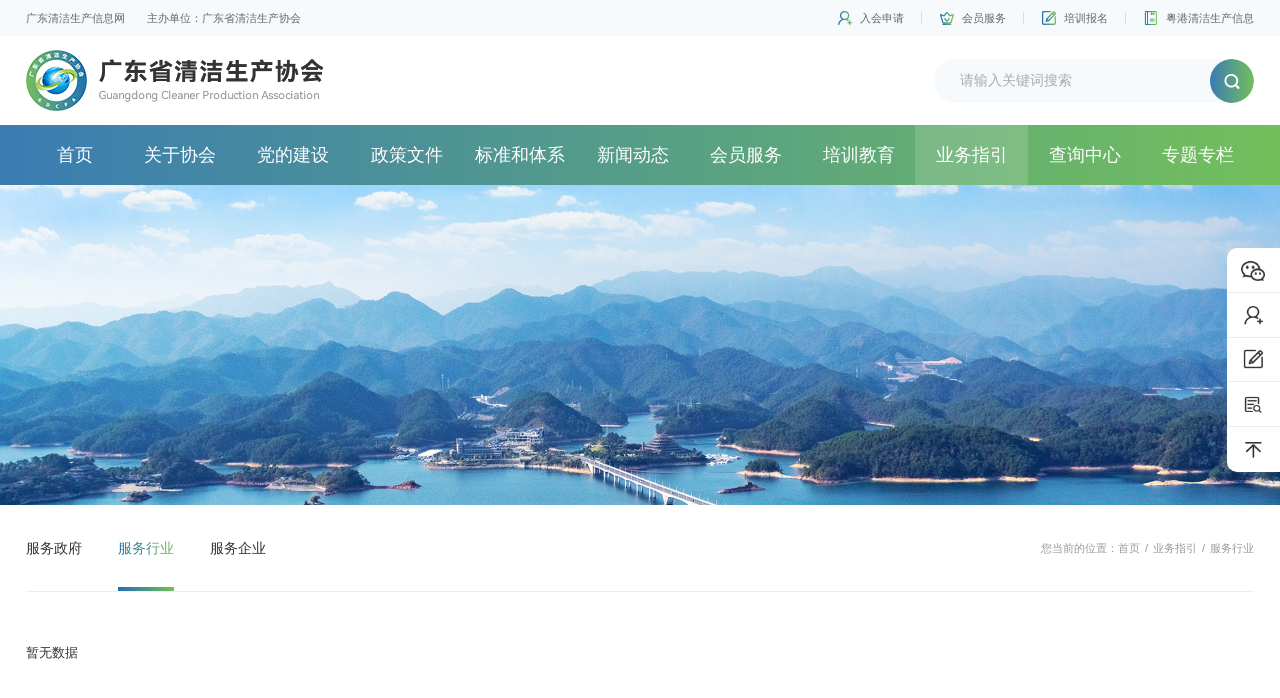

--- FILE ---
content_type: text/html
request_url: http://www.gdcpi.com.cn/ServiceIndustry/list.html
body_size: 5017
content:
<!doctype html>
<html>
<head>

 
 
<meta charset="utf-8" />
<meta http-equiv="X-UA-Compatible" content="IE=edge,chrome=1" />
<meta name="viewport" content="width=device-width, initial-scale=1.0, maximum-scale=1.0, user-scalable=no" />
<link rel="shortcut icon" href="/favicon.ico" type="image/x-icon" />
               <!--
                                                               (0 0)
                                           +=============oOO====(_)================+
                                           |   Powered By wanhu - www.wanhu.com.cn |
                                           |   Tel:400-888-0035  020-85575672      |
                                           |   Creation:2025.09.12                 |
                                           |   ezEip v5.3.0(0649)                  |
                                           +==========================oOO==========+
                                                              |__|__|
                                                               || ||
                                                              ooO Ooo
                                        -->                                        
<meta name="Author" content="万户网络设计制作" />
<title>广东清洁生产信息网-广东省清洁生产协会</title>
<meta name="keywords" content="广东省清洁生产协会,广东清洁生产信息网,清洁生产,广东清洁生产,培训,清洁生产审核,清洁生产培训,广东省清洁生产审核师,国家清洁生产审核师,广东省清洁生产审核员,企业清洁生产审核员,清洁,生产,环保,清洁生产技术,技术," />
<meta name="description" content="广东省清洁生产协会,广东清洁生产信息网,清洁生产,广东清洁生产,培训,清洁生产审核,清洁生产培训,广东省清洁生产审核师,国家清洁生产审核师,广东省清洁生产审核员,企业清洁生产审核员,清洁,生产,环保,清洁生产技术,技术," />
<link href="/editor/editor.css" rel="stylesheet" type="text/css"/>

<script src="/cn/common/js/jquery-3.3.1.min.js"></script>
<!--[if lt IE 9]>
  <script src="/cn/common/js/html5shiv.v3.72.min.js"></script>
  <script src="/cn/common/js/respond.js"></script>
<![endif]-->
<script type="text/javascript" charset="utf-8" src="/cn/common/js/slick/slick.js"></script>
<link rel="stylesheet" type="text/css" href="/cn/common/js/slick/slick.css">
<link rel="stylesheet" type="text/css" href="/cn/common/js/slick/slick-theme.css">
<script src="/cn/common/js/a.whir.search.js"></script>
<script src="/cn/common/js/a.whir_menu.2.0.js"></script>

<script src="/cn/common/js/common.js"></script>



<link rel="stylesheet" type="text/css" href="/cn/common/css/style.css" />

</head>

<body>
 
 
<div class="header">
    <div class="top f14 c666">
        <div class="auto flex_js_ac">
            
            <div class="txt"><span>广东清洁生产信息网</span><span>主办单位：广东省清洁生产协会</span></div>
            
            <div class="link"><a href='/Application/list.html'>入会申请</a><a href='/Service/index.html'>会员服务</a><a href='/EnrollForm/index.html'>培训报名</a><a href='/Subsites/index.html' target="_blank">粤港清洁生产信息</a></div>
        </div>
    </div>
    <div class="mid">
        <div class="auto flex_js_ac">
            
            <div class="logo"><a href='/index.html'><img src="/uploadfiles/logo/logo.png?bG9nby5wbmc="></a></div>
            
            <div class="search">
            <input type="text" id="TopKey" class="text" value="">
            <a class="btn" id="TopBtn"></a>
            </div>
            <div class="open-menu" rel="absolute"><i></i><i></i><i></i></div>
        </div>
    </div>
    <div class="mainnav" id="SiteId1">
    <div class="auto">
          <ul class="ul clearfix" type="Horizontal" id="menu">
            <li id="m1"><span><a href='/index.html'>首页</a></span></li>
            <li id="m3"><span><a href='/About/index.html'>关于协会</a></span>
              <div class="sub">
                <dl>
                  <dt><a href='/About/index.html'>协会简介</a></dt>
                  <dt><a href='/Organization/index.html'>组织机构</a></dt>
                  <dt><a href='/Rules/index.html'>协会章程</a></dt>
                  
                </dl>
              </div>
            </li>
            <li id="m4"><span><a href='/Dynamics/list.html'>党的建设</a></span>
              <div class="sub">
                <dl>
                  <dt><a href='/Dynamics/list.html'>党建动态</a></dt>
                  <dt><a href='/Features/list.html'>党建风采</a></dt>
                  <dt><a href='/Laws/list.html'>党章党规</a></dt>
                  
                </dl>
              </div>
            </li>
            <li id="m5"><span><a href='/ProvincePolicyDocuments/list.html'>政策文件</a></span>
              <div class="sub">
                <dl>
                  <dt><a href='/ProvincePolicyDocuments/list.html'>省内政策文件</a></dt>
                  <dt><a href='/DomesticPolicyDocuments/list.html'>国内政策文件</a></dt>
                  <dt><a href='/Explain/list.html'>政策解读</a></dt>
                  
                </dl>
              </div>
            </li>
            <li id="m6"><span><a href='/ProductionStandards/list.html'>标准和体系</a></span>
              <div class="sub">
                <dl>
                  <dt><a href='/ProductionStandards/list.html'>清洁生产标准</a></dt>
                  <dt><a href='/EvaluatingIndicator/list.html'>清洁生产评价指标体系</a></dt>
                  
                </dl>
              </div>
            </li>
            <li id="m7"><span><a href='/AssociationNews/list.html'>新闻动态</a></span>
              <div class="sub">
                <dl>
                  <dt><a href='/AssociationNews/list.html'>协会动态</a></dt>
                  <dt><a href='/DomesticNews/list.html'>国内资讯</a></dt>
                  <dt><a href='/ProvincialNews/list.html'>省内资讯</a></dt>
                  <dt><a href='/ProvinceNotice/list.html'>省内通知公告</a></dt>
                  <dt><a href='/DomesticNotice/list.html'>国内通知公告</a></dt>
                  
                </dl>
              </div>
            </li>
            <li id="m8"><span><a href='/Service/index.html'>会员服务</a></span>
              <div class="sub">
                <dl>
                  <dt><a href='/Service/index.html'>服务项目</a></dt>
                  <dt><a href='/Application/list.html'>入会申请</a></dt>
                  <dt><a href='/Obligations/index.html'>权利义务</a></dt>
                  <dt><a href='/CompanyNews/list.html'>会员风采</a></dt>
                  <dt><a href='/MemberUnits/index_lcid_25.html'>会员单位</a></dt>
                  
                </dl>
              </div>
            </li>
            <li id="m9"><span><a href='/Training/list.html'>培训教育</a></span>
              <div class="sub">
                <dl>
                  <dt><a href='/Training/list.html'>培训介绍</a></dt>
                  <dt><a href='/TrainingDynamics/list.html'>培训动态</a></dt>
                  <dt><a href='/EnrollForm/index.html'>在线报名</a></dt>
                  
                </dl>
              </div>
            </li>
            <li id="m10"><span><a href='/ServiceGovernment/list.html'>业务指引</a></span>
              <div class="sub">
                <dl>
                  <dt><a href='/ServiceGovernment/list.html'>服务政府</a></dt>
                  <dt><a href='/ServiceIndustry/list.html'>服务行业</a></dt>
                  <dt><a href='/ServiceEnterprises/list.html'>服务企业</a></dt>
                  
                </dl>
              </div>
            </li>
            <li id="m11"><span><a href='/CertificateQuery/list.aspx'>查询中心</a></span>
              <div class="sub">
                <dl>
                  <dt><a href='/CertificateQuery/list.aspx'>培训证书查询</a></dt>
                  <dt><a href='/DirectoryExperts/index.aspx'>专家名录</a></dt>
                  <dt><a href='/QueryTheList0124/list.aspx'>清洁生产技术服务单位证书查询</a></dt>
                  <dt><a href='/QueryTheList0008/list.aspx'>省清洁生产企业证书查询</a></dt>
                  <dt><a href='/zsgkcx/list.aspx?lcid=99'>证书公开查询</a></dt>
                  
                </dl>
              </div>
            </li>
            <li id="m12"><span><a href='/SpecialSubject/list_lcid_45.html'>专题专栏</a></span>
              <div class="sub">
                <dl>
                  
                </dl>
              </div>
            </li>
            <li id="m13"><span><a href='/SpecialCommittee/list.html'>专委会</a></span>
              <div class="sub">
                <dl>
                  <dt><a href='/SpecialCommittee/list.html'>专委会介绍</a></dt>
                  <dt><a href='/EventConsultation/list.html'>活动资讯</a></dt>
                  <dt><a href='/TechnicalStandards/list.html'>技术标准</a></dt>
                  
                </dl>
              </div>
            </li>
            <li id="m14"><span><a href='/GreenTechnology/list.html'>绿色技术</a></span>
              <div class="sub">
                <dl>
                  
                </dl>
              </div>
            </li>
            <li id="m80"><span><a href='/ContactUs/index.html'>联系我们</a></span>
              <div class="sub">
                <dl>
                  
                </dl>
              </div>
            </li>
            <li id="m15"><span><a href='/SiteMap/index.html'>辅助栏目</a></span>
              <div class="sub">
                <dl>
                  <dt><a href='/SiteMap/index.html'>网站地图</a></dt>
                  <dt><a href='/Links/index.aspx?lcid=79'>友情链接</a></dt>
                  <dt><a href='/Statement/index.html'>网站声明</a></dt>
                  <dt><a href='/Advertising/index.html'>广告服务</a></dt>
                  
                </dl>
              </div>
            </li>
            
          </ul>
    </div>
    </div>
</div>

<div class="top_h"></div>
<script>


var m = '10';


whirmenu.main('Horizontal', 'en', m);  



//广东清洁生产信息网_1
whirsearch.search("#TopBtn", "TopKey", "请输入关键词搜索", "/Search/index.html")//搜索


</script> 



<div class="banner">
	
	<div class="item">
		<div class="pic pc"><img src="/uploadfiles/banner/subsites.jpg?c3Vic2l0ZXMuanBn"></div>
		<div class="pic wap"><img src="/uploadfiles/banner/subsites_wap.jpg?c3Vic2l0ZXNfd2FwLmpwZw=="></div>
	</div>
	
</div>
<script>
$(function(){
	$(".banner").slick({
		autoplay:true,
		speed: 500,
		dots: true,
		arrows: false,
	});
});
</script>




 
 
<div class="location_menu ">
    <div class="mainbox">
		<div class="auto flex_js_ac">
		    
		    
		        
		            <div class="location c999 f14">您当前的位置：<a href="/index.html">首页</a><i>/</i><a href="/ServiceGovernment/list.html">业务指引</a><i>/</i><span>服务行业</span></div>
		        
		    
		    <div class="menu f18">
		        <dl><b>业务指引</b></dl>
		        <ul class="ul">
		            		            <li id="menu62" data-parent='62'><a href='/ServiceGovernment/list.html'>服务政府</a>
		                <div class="sub" data-parent='62' >
		                    
		                </div>
		            </li>
		            		            <li id="menu64" data-parent='64'><a href='/ServiceIndustry/list.html'>服务行业</a>
		                <div class="sub" data-parent='64' >
		                    
		                </div>
		            </li>
		            		            <li id="menu66" data-parent='66'><a href='/ServiceEnterprises/list.html'>服务企业</a>
		                <div class="sub" data-parent='66' >
		                    
		                </div>
		            </li>
		            
		        </ul>
		    </div>
		    
		</div>
	</div>
</div>
<div class="auto">
    <div class="menu_sub f18"></div>
</div>


<script>
$("#menu64").addClass("aon");
$("#lcid").addClass("aon");
$(".menu dl").click(function () {
    $(this).toggleClass("on").siblings().removeClass("on");
    $(this).next("ul").slideToggle().siblings("ul").slideUp();
});
$(".location_menu .menu ul li").each(function(){
    var num = $(this).find(".sub span").length
    if(num == 0 ){
        $(this).find(".sub").remove()
    }else{
        var $menusub = $("#menu64").parents(".sub");
        var $menuBox = $(".menu_sub");
        $menuBox.append($menusub);
        var menuId = $("#menu64").parents(".sub").data("parent");
        $(".location_menu .menu ul [data-parent="+menuId+"]").addClass("aon");
    }
})
if($(".menu_sub a").length ==0){
    $(".menu_sub").remove();
}

$(window).scroll(function(){
		var st=$(document).scrollTop()
		var ht=$(".header").outerHeight()
		var location_menu_th = $(".location_menu").outerHeight();
		var thist=$(".location_menu").offset().top
		var thish=$(".location_menu").find(".mainbox").outerHeight()
		
		if(st>=thist - ht){
		  $(".location_menu").addClass("fixed");
		  $(".location_menu .mainbox").css("top",ht);
		  $(".location_menu").css("padding-bottom", location_menu_th / 1);
		}else{
			if(st < thist + thish){
			  $(".location_menu").removeClass("fixed")
			  $(".location_menu .mainbox").css("top",'0');
			  $(".location_menu").css("padding-bottom", '0');
			}
		}
	
	});
	

</script>


<div class="main">
    <div class="auto">
        <!---->
        
        <div class="list_photo_txt">
           <div class="list">
                
           </div>        
        </div>
        
        <div class="list_font">
           <ul class="ul clearfix">
               暂无数据
           </ul>        
        </div>
        
        
        <!---->        
    </div>
</div>

 
 
<div class="footer">
    <div class="auto flex_js_ac">
        <div class="box flex_ac">
            
            <div class="icon"><img src="/uploadfiles/logo/logo_icon.png?bG9nb19pY29uLnBuZw=="></div>
            
            <div class="mid">
                <div class="copyright">《中华人民共和国增值电信业非经营许可证》编号：<a href="//beian.miit.gov.cn/" target="_blank">粤ICP备12071549号</a></div>
                <div class="link"><a href='/index.html'>返回首页</a>·<a href='/SiteMap/index.html'>网站地图</a>·<a href='/Links/index.aspx?lcid=79'>友情链接</a>·<a href='/Statement/index.html'>网站声明</a>·<a href='/Advertising/index.html'>广告服务</a>·<a href='/ContactUs/index.html'>联系我们</a></div>
            </div>
        </div>
        <div class="share flex">
            <span>分享：</span>
            <span><a class="weixin"></a></span>
            <span><a class="sina"></a></span>
            <span><a class="qq"></a></span>
        </div>
    </div>
</div>
<div class="side">
    
    <dl class="s1">
        <dt></dt>
        
            
                <dd><img src="/uploadfiles/image/ewm.jpg"/></dd>
            
        
    </dl>
    <dl class="s2">
        <dt onclick="window.location.href='../Application/list.html'"></dt>
    </dl>
    <dl class="s3">
        <dt onclick="window.location.href='../EnrollForm/index.html'"></dt>
    </dl>
    <dl class="s4">
        <dt onclick="window.location.href='../CertificateQuery/list.html'"></dt>
    </dl>
    
    <dl class="s5">
        <dt onClick="$('body,html').animate({scrollTop:0},500);"></dt>
    </dl>
</div>
<script src="/cn/common/js/common.js"></script>


</body>
</html>


--- FILE ---
content_type: text/css
request_url: http://www.gdcpi.com.cn/cn/common/css/style.css
body_size: 9406
content:
@import url('responsive2.0.css');
/*@import url('../fonts/fonts.css');*/
.header{position:fixed; width: 100%; z-index: 101; background: #fff}
.header .top{ background: #f6fafd; line-height: 36px;}
.header .top .txt span:not(:last-child){padding-right: 22px;}
.header .top .link a{position: relative; display: inline-block; padding-left: 22px; background: no-repeat left center}
.header .top .link a:not(:last-child){margin-right:36px;}
.header .top .link a:not(:last-child):after{content: '';position: absolute; top: 0; bottom: 0; right: -18px; margin: auto; width: 1px; height: 12px; background: #dddddd}
.header .top .link a:nth-child(1){background-image: url(../images/link_icon1.png)}
.header .top .link a:nth-child(2){background-image: url(../images/link_icon2.png)}
.header .top .link a:nth-child(3){background-image: url(../images/link_icon3.png)}
.header .top .link a:nth-child(4){background-image: url(../images/link_icon4.png)}

.header .mid{padding-top: 14px; padding-bottom: 14px;}
.header .mainnav{background: linear-gradient(90deg,#3a7cb3,#73bf5b)}
.header .mainnav li{position: relative}
.header .mainnav li span{display: block; line-height: 60px;}
.header .mainnav li span a{font-size:18px;color: #fff; display: block;}
.header .mainnav li .sub{display: none; background: #fff; padding: 10px 1px;}
.header .mainnav li .sub a{display: block; padding: 0px 10px 0 20px; line-height: 42px;}
.header .mainnav li .sub a:hover{background: #f6fafd; color: #2170b1}
.header .search{ position: relative; width: 35%; max-width: 320px; padding-left: 24px; padding-right: 44px; border-radius: 30px; overflow: hidden; background: #f6fafd}
.header .search .text{ font-size: 14px; width: 100%; height: 44px; border: none; background: none; color: #aaaaaa;}
.header .search .btn{ width: 44px; height: 100%; position: absolute; cursor: pointer; right: 0; top: 0; border-radius: 100px; background: linear-gradient(90deg,#3a7cb3,#73bf5b)}
.header .search .btn:before{content: ''; position: absolute; width: 100%; height: 100%;background: url(../images/search_icon.png) no-repeat center center;}

@media (min-width:1025px) {
.header .mainnav ul{width: 100%; text-align: center}
.header .mainnav li#m1{width: 8%}
.header .mainnav li{float: left;width: 9.2%;}
.header .mainnav li.aon span a{background:rgba(255,255,255,0.15);}
.header .mainnav li .sub{position: absolute; left: 0; min-width: 220%; text-align: left; box-shadow: 0 7px 10px rgba(0,0,0,0.05)}
.header .mainnav li#m13,
.header .mainnav li#m14,
.header .mainnav li#m15,
.header .mainnav li#m80,
.header .open-menu{display: none}
.header .mainnav#SiteId2 li{width: 13%}
.header .mainnav#SiteId2 li#m108{width: 22%}
}

@media (max-width:1024px) {
.header .logo{list-style: none; text-align: center;}
.header .top .link a:not(:last-child){ margin-right: 26px;}
.header .top .link a:not(:last-child):after{right:-13px}
.header .search{margin-right: 50px;}
.header .mainnav{position: fixed; left: -100%;top:0;height:100%; overflow: auto; background-color: #fff; width: 60%; max-width:360px;opacity: 0;transition: 0.3s ease;}   
.menu-show .header .mainnav{left: 0; opacity: 1; transform:translateX(0);}
.header .mainnav li{ border-bottom: 1px solid #eee;}
.header .mainnav li span{padding-top: 1em; padding-bottom: 1em;padding-left: 1em; line-height: 40px;}
.header .mainnav li span a{font-size: 16px}
.header .has-sub span .op:before,
.header .has-sub span .op:after{background-color: #fff;}
.header .mainnav li .sub{background-color: rgba(0,0,0,0.1);; display: none}
.header .mainnav li .sub a{color: #fff}
.header .mainnav li#m15{display: none}
.header .open-menu{right: 0;} 
.header .open-menu i{width: 60%; left: 20%;background-color:#000} 
}
@media (max-width:768px) {
.header .logo{width: 70%;text-align: left}
.header .top .auto{ flex-wrap: wrap}
.header .top .txt{width: 100%}
.header .top .link{width: 100%}
.header .mid .auto{ flex-wrap: wrap}
.header .open-menu{top: 25%}
.header .search{padding-left: 12px; width: 100%; max-width: none; margin-right: 0; margin-top: 10px;}
}
@media (max-width:640px) {
	.header .top .link a:not(:last-child) {margin-right: 15px;padding-left: 17px;}
	.header .top .link a:not(:last-child):after{ right: -7px;}
}

.side_box{position: fixed; top: 0; bottom: 0; right: 1%; margin: auto; height: 80px; z-index: 99;}
.side_box dl:not(:last-child){ margin-bottom: 20px;}
.side_box dl dt{background:#fff no-repeat center center; width: 30px; height: 30px; position: relative; cursor: pointer; border-radius: 100px;}
.side_box .open-search dt{background-image: url(../images/side_icon_search.png)}
.side_box .open-share dt{background-image: url(../images/side_icon_share.png)}
.side_box .open-share dd{display:none; position: absolute;padding-top: 10px;}
.side_box .open-share.on dd{display: block}
.side_box dl.on dt{background: #000;}
.side_box dl.on dt:before,
.side_box dl.on dt:after{content: ''; position: absolute; background: #fff; width: 50%; height: 2px; left: 0; right: 0; top: 0; bottom: 0; margin: auto;}
.side_box dl.on dt:before{transform: rotate(45deg)}
.side_box dl.on dt:after{transform: rotate(-45deg)}
.side_box  .share span a{display: block; width: 30px; height: 30px; background: no-repeat center center}
.side_box  .share .icon1 a{background-image: url(../images/share_icon1.png)}
.side_box  .share .icon2 a{background-image: url(../images/share_icon2.png)}
.side_box  .share .icon3 a{background-image: url(../images/share_icon3.png)}
.side_box  .share .icon4 a{background-image: url(../images/share_icon4.png)}

.footer{padding-top: 17px; padding-bottom: 17px; background: linear-gradient(90deg,#3a7cb3,#73bf5b)}
.footer,
.footer a{color: #fff}
.footer .link a{margin-left: 8px; margin-right: 8px; display: inline-block}
.footer .link a:nth-child(1){margin-left: 0}
.footer .icon{width: 87px; margin-right: 32px;}
.footer .copyright{}
.footer .share{ line-height: 40px;}
.footer .share span{display: block;height: 40px;}
.footer .share span:not(:first-child){margin-left: 10px;}
.footer .share a{cursor: pointer;display: inline-block;width: 40px; height: 40px; background:rgba(255,255,255,0.12) no-repeat center center;border-radius: 100px; transition: 0.3s}
.footer .share a:hover{background-color: #73bf5b;}
.footer .share a.weixin{background-image: url(../images/share_weixin.png)}
.footer .share a.sina{background-image: url(../images/share_sina.png)}
.footer .share a.qq{background-image: url(../images/share_qq.png)}
@media(max-width:960px){
.footer .auto{flex-wrap: wrap}
.footer .box{width: 100%;order: 2}
}
@media(max-width:640px){
.footer .copyright a{display: none}
.footer .box{display: block;}
.footer .icon{position: absolute; right: 0; top: 0; width: 15%; margin-right: 0}
.footer .mid {padding-top: 4%}
}

.side{position: fixed; z-index: 99; width: 4.16666666666667%; min-width: 45px; top:50%; transform: translateY(-50%); right: 0; margin: auto; box-shadow: 0 13px 30px rgba(32,112,173,0.15)}
.side dl{position: relative}
.side dl dt{padding-bottom:84%; position: relative; cursor: pointer;background: #fff; }
.side dl dt:before{content: ''; position: absolute; width: 100%; height: 100%; background: no-repeat center center;background-size:44%;}
.side dl:not(:last-child) dt:after{content: ''; position: absolute; bottom: 0; width: 100%; height: 1px; background: #eeeeee}
.side dl dd{position: absolute; right: 100%; background: #fff; border-radius: 0 0 10px 10px; top: 0; display: none; width: 120px;}
.side dl dd img{ width: 100%;}
.side dl.s1 dt{border-top-left-radius: 10px}
.side dl.s1 dt:before{background-image: url(../images/weixin.png)}
.side dl.s2 dt:before{background-image: url(../images/side_icon2.png)}
.side dl.s3 dt:before{background-image: url(../images/side_icon3.png)}
.side dl.s4 dt:before{background-image: url(../images/side_icon4.png)}
.side dl.s5 dt{border-bottom-left-radius: 10px}
.side dl.s5 dt:before{background-image: url(../images/side_icon5.png)}
.side dl:hover dt{background: linear-gradient(123deg,#73bf5b,#2070ad)}
.side dl:hover dt:before{filter: grayscale(100%) brightness(500%);}
.side dl:hover dd{ display: block;}
@media (max-width:640px) {
.side {height: 200px;}
}


.location_menu.fixed .mainbox{ position: fixed; left:0; top:0; width:100%; z-index: 100;background: #fff;}
.location_menu .auto{height: 87px;border-bottom: solid 1px #eeeeee; line-height: 40px;}
.location_menu .location{order: 2}
.location_menu .location i{padding: 0px 5px; font-style: normal}
.location_menu .menu dl{display: none; font-size: 0.3rem; position: relative; line-height: 50px}
.location_menu .menu dl:after{content: '';position: absolute; right: 0; width:30px; height: 100%; background: url(../images/view_more.png) no-repeat center center; transition: 0.5s}
.location_menu .menu dl.on:after{transform: rotate(-180deg)}
.location_menu .menu ul{display: flex}
.location_menu .menu ul li:not(:last-child){padding-right: 36px;}
.location_menu .menu ul li a{display: block; position: relative}
.location_menu .menu ul li.aon a{}
.location_menu .menu ul li .sub{ display: none;}

.menu_sub .sub{ display: flex; align-items: center; flex-flow: row wrap; margin-top: 3%; justify-content: center;}
.menu_sub .sub span:not(:last-child){padding-right: 45px;}
.menu_sub .sub span a{display: block; position: relative;line-height: 46px;}
.menu_sub .sub span.aon a:after{content:''; position: absolute; width: 100%; height: 4px;left: 0; bottom: 0;}
@media (min-width:960px) {
.location_menu .menu ul{display: flex!important}
.location_menu .menu ul li.aon a:after{content:''; position: absolute; width: 100%; height: 4px;left: 0; bottom: -23px;}

}
@media (max-width:1200px) {
.location_menu .menu ul li:not(:last-child){padding-right:30px;}
}
@media (max-width:960px) {
.location_menu .auto{flex-wrap: wrap; height: auto}
.location_menu .location{width: 100%;}
.location_menu .menu { order: 2; width: 100%}
.location_menu .menu dl{display:block}
.location_menu .menu ul{display: none; padding: 2%; position: absolute; width: 100%;  box-shadow: 0 0 10px rgba(0,0,0,0.05); background: #fff; z-index: 10}
}

body.left_right .location_menu .menu{display: none}
@media (min-width:960px) {
body.left_right .location_menu .auto{ height: auto}
body.left_right .location_menu .location{position: absolute; right:0; top: 60px; z-index: 10}
body.left_right .main{padding-top: 30px; border-bottom: none}
}

.main{padding-top: 4%; padding-bottom: 4%}


.main_sidebar .menu{ border-radius: 10px; overflow: hidden;}
.main_sidebar .menu h2{color: #fff; padding:6% 6% 6% 10%;margin: 0;border-radius: 10px 10px 0 0; }
.main_sidebar .menu dl{display: none; font-size: 0.3rem; position: relative; line-height: 50px;}
.main_sidebar .menu dl:after{content: '';position: absolute; right: 0; width:30px; height: 100%; background: url(../images/view_more.png) no-repeat center center; transition: 0.5s}
.main_sidebar .menu dl.on:after{transform: rotate(-180deg)}
.main_sidebar .menu ul{padding: 10px 0; background: #f6fafd;border-radius: 0 0  10px 10px;}
.main_sidebar .menu li{position: relative}
.main_sidebar .menu li a{display: block; padding:4% 4% 4% 10%;}

@media (min-width:960px) {
.main_sidebar{ float: left; width: 21.875%;}
.main_part{float: right;width: 75%}
.main_sidebar .menu ul{display:block!important}
.main_sidebar .menu li.aon:before{opacity: 0.08; content: ''; position: absolute; width: 100%; height: 100%}
.main_sidebar .menu li.aon a{color: #2070ad; position: relative; z-index: 1; background: url(../images/menu_jt.png) no-repeat 90% center}
}
@media (max-width:960px) {
.main_sidebar .menu h2{display: none}
.main_sidebar .menu dl{display:block}
.main_sidebar .menu ul{display: none; padding: 2%; position: absolute; width: 100%;  box-shadow: 0 0 10px rgba(0,0,0,0.05); background: #fff; z-index: 10}
.main_sidebar .menu li a{ padding:2% 2% 2% 5%;}
}

.column_title{ position: relative; padding: 20px 0; margin-bottom: 20px; border-bottom: solid 1px #eeeeee}
.column_title:after{content:''; position: absolute; width:30px; height: 4px;left: 0; bottom:-1px;}
.column_title .title{display: inline-block;}

.flex,
.flex_js,
.flex_jc,
.flex_ac,
.flex_js_ac,
.flex_jc_ac {
  display: flex;
}
.flex_js {
  justify-content: space-between;
}
.flex_jc {
  justify-content: center;
}
.flex_ac {
  align-items: center;
}
.flex_js_ac{
  justify-content: space-between;
  align-items: center;
}
.flex_jc_ac {
  justify-content: center;
  align-items: center;
}

.auto{width:96%; max-width: 1280px; margin: auto; position: relative}

.ind_title .title,
.column_title .title,
.location_menu .menu ul li.aon a,
.sub_ind_part6 .boxfl .item h3 b,
.location_menu .menu dl b,
.main_sidebar .menu dl b,
.menu_sub .sub span.aon a{background: -webkit-linear-gradient(180deg,#73bf5b,#2070ad);-webkit-background-clip: text; -webkit-text-fill-color: transparent;}

.list_font li:before,
.ul_list li:before,
.links_list ol li:before{background: linear-gradient(#73bf5b,#2070ad)}

.ind_part9 .ind_title .title b,
.main_sidebar .menu li.aon:before,
.main_sidebar .menu h2,
.column_title:after,
.location_menu .menu ul li.aon a:after,
.units_list h2,
.committee_list .txt i,
.a-query,
.form_enroll .item_btn .btn_submit,
.menu_sub .sub span.aon a:after{background: linear-gradient(90deg,#2070ad,#73bf5b)}

[rel="wh100"]{position: absolute; width: 100%; height: 100%;left: 0; top:0; z-index: 20}

[rel="mid"]{margin: auto; left: -100%; right: -100%; top: 0; bottom: 0}

.ul li h3,
.ul li p,
.item h2,
.item h3,
.item h4,
.item h5,
.item p{padding: 0; margin: 0; font-weight: normal}

.s5{transition: 0.5s}

.zoomimg .pic{ overflow: hidden}
.zoomimg .isimg img{
-webkit-transition: -webkit-transform 1.2s ease;
transition: -webkit-transform 1.2s ease;
transition: transform 1.2s ease;
transition: transform 1.2s ease,-webkit-transform 1.2s ease;
}
.zoomimg:hover .isimg img{ -webkit-transform:scale(1.2);transform:scale(1.2)}

.imgmid{position: relative; overflow: hidden}
.imgmid .isimg{position: absolute; width: 100%; height: 100%}
.imgmid .isimg img{width: 100%; height: 100%;  -o-object-fit: cover;  object-fit: cover; -o-object-position: center;  object-position: center;}

.banner{text-align: center; position: relative}
.banner .pic{position: relative; z-index: 2}
.banner .wap{display: none}

@media(max-width:1024px){
.banner .pc{display: none}
.banner .wap{display:block}
}

.istop{position: fixed; right: 1%; bottom: 8%; padding:1.2%; cursor: pointer;display: block; transition: 0.5s;  background:#0c3483 url(../images/istop.png) no-repeat center center; border-radius: 100px;; background-size: 40%; z-index: 99;display: none}
.istop:hover{background-color: #000}
@media(max-width:640px){
.istop{padding:4%;}
}

.c666,
.c666 a:not(:hover){color: #666}
.c999,
.c999 a:not(:hover){color: #999}
.f14{ font-size: 0.14rem;}
.f16{ font-size: 0.16rem;}
.f18{ font-size: 0.18rem;}
.f20{ font-size: 0.20rem;}
.f22{ font-size: 0.22rem;}
.f24{ font-size: 0.24rem;}
.f26{ font-size: 0.26rem;}
.f30{ font-size: 0.30rem;}

.scrollbar{ overflow-y: auto}
.scrollbar::-webkit-scrollbar{width: 3px; height:50px;-webkit-overflow-scrolling : touch;background-color:transparent;}
.scrollbar::-webkit-scrollbar-track{background-color:transparent;}
.scrollbar::-webkit-scrollbar-thumb{background-color: #2070ad;}
.scrollbar::-webkit-scrollbar-button{height: 0px;}


.contact_article {background: linear-gradient(90deg,#f7fafc 28.125%,#f2f5f7 28.125%); border-radius: 10px; overflow: hidden; flex-wrap: wrap}
.contact_article .box{width: 28.125%;padding:4%}
.contact_article .company{font-weight: normal; padding: 0; margin: 0}
.contact_article .company span{display: block}
.contact_article .company .en{color: #a9a9a9; font-size: 12px;}
.contact_article .txt{padding-top: 10%; padding-bottom: 20%}
.contact_article .pic{max-width: 220px;}
.contact_article figure{width: 108px; border: solid 1px #e3e6e8}
.contact_article .photo{width: 43.75%}
.contact_article .photo img{width: 100%}
.contact .ul li{padding: 4% 0}
.contact .ul li b{display: block; font-weight: normal; color: #666}
@media(max-width:768px){
.contact_article{background: #f2f5f7}
.contact_article .box,
.contact_article .photo{width: 100%}
.contact_article .box:nth-child(1){background: #f7fafc}
.contact_article .txt{padding-top:3%; padding-bottom:5%}
.contact .ul{display: flex; flex-wrap: wrap}
.contact .ul li{width: 50%}
}


.organization{text-align: center;padding: 3.125%}
.organization .title span{width: 200px; line-height: 200px; display: block; color: #fff;  margin: auto; position: relative; z-index: 1;}
.organization .title span,
.organization .title span:before,
.organization .title span:after{ border-radius: 100%; background: linear-gradient(135deg,#73bf5b,#2070ad)}
.organization .title span:before,
.organization .title span:after{content: ''; position: absolute; margin: auto; left: -100%; right: -100%; top: 0; bottom: 0; z-index: -1}
.organization .title span:before{width: 120%; height: 120%; opacity: 0.2}
.organization .title span:after{width: 145%; height: 145%; opacity: 0.1}
.organization .box1 .item{width: 100%}
.organization li:before,
.organization li:after{content: ''; display: block; width: 1px; height: 40px; margin: auto; background: #d0e6f7}
.organization li{width: 18.75%;margin: auto; position: relative}
.organization li span{padding: 8% 0; display: block; border: solid 1px #d0e6f7; border-radius: 8px; box-shadow:inset 0 5px 30px rgba(32,112,173,0.15); background: #fff; z-index: 2; position: relative}
.organization .box1 li:first-child:before{height: 85px;}
.organization .box1 li:nth-child(1):after,
.organization .box1 li:nth-child(2):after{display: none}
.organization .box1 li:nth-child(3):after{height:58px; position: absolute; left: 0; right: 0}
.organization .box2 .item:nth-child(1){width:73.33333333333333%}
.organization .box2 .item:nth-child(1) li{height: 140px;}
.organization .box2 .item:nth-child(1) li:nth-child(1),
.organization .box2 .item:nth-child(1) li:nth-child(2){width:15.90909090909091%}
.organization .box2 .item:nth-child(1) li:nth-child(1) span,
.organization .box2 .item:nth-child(1) li:nth-child(2) span{padding: 12% 0}
.organization .box2 .item:nth-child(1) li:nth-child(1):after,
.organization .box2 .item:nth-child(1) li:nth-child(2):after{width: 160%}
.organization .box2 .item:nth-child(1) li:nth-child(3),
.organization .box2 .item:nth-child(1) li:nth-child(4){width:27.27272727272727%}
.organization .box2 .item:nth-child(1) li:after{position: absolute; left: 50%; top: 0; width: 100%; height: 1px; margin: auto}
.organization .box2 .item:nth-child(1) li:last-child:after{left: auto; right: 50%}
.organization .box2 .item:nth-child(2){width: 17.5%}
.organization .box2 .item:nth-child(2) li{width: 100%}
.organization .box2 .item:nth-child(2) li:not(:last-child){margin-bottom: 20px;}
.organization .box2 .item:nth-child(2) li:before{position: absolute; left: -50px; top: 0; bottom: 0; margin: auto; width: 50px; height: 1px;}
.organization .box2 .item:nth-child(2) li:after{position: absolute;left: -50px;top:50%; height:70px;}
.organization .box2 .item:nth-child(2) li:last-child:after{ width: 50%; height: 1px;top:-150%; right: calc(100% + 50px); left: auto}
.organization .box2 .item:nth-child(2) li span{padding: 5% 0}
.organization .box3 .item:nth-child(1){width: 76.25%}
.organization .box3 li{height: 120px;}
.organization .box3 li:after{position: absolute; top: 0; left: 50%; width: 108%; height: 1px;}
.organization .box3 li:last-child:after{ width: 1px; height:88px; left: -163.5%;top:-88px;}

@media(max-width:1200px){
.organization .title span{width: 150px; line-height: 150px; }
}
@media(max-width:768px){
.organization .title span{width: 120px; line-height: 120px; }
.organization .box1  li{width: 40%}
.organization .box1  li:before{height: 20px}
.organization .box2 .item:nth-child(2) li:before{width: 20px;left: -20px}
.organization .box2 .item:nth-child(2) li:after{left: -20px}
.organization .box2 .item:nth-child(2) li:last-child:after{top:-190%; right: calc(100% + 20px);}
.organization .box3{padding-top: 20px}
.organization .box3 .item:nth-child(1){width: 100%}
.organization .box3 li:last-child:after{left: -218%;  height: 147px; top: -147px;}
}

.about_article{line-height: 1.8}

.about_info1 .logo{width: 21.09375%}
.about_info1 .article{width: 70.3125%}
.about_info1 .title{font-weight: normal}
.about_photo{padding-top: 4%; padding-bottom: 4%}
.about_photo img{width: 100%}
@media(max-width:640px){
.about_info1{display: block}
.about_info1 .logo{display: inline-block; float: left; padding-right:2%}
.about_info1 .article{width: 100%;}
}

.events_list{position: relative}
.events_list:before{content: ''; position: absolute; left: 18.75%; width: 1px; height: 100%; background: #ededed; z-index: -1}
.year_month{width: 18.75%}
.year_month .year_box{}
.year_month .year_box .year{padding: 6.5% 0 6.5% 15%; width: 83.33333333333333%; border-bottom: solid 1px #ededed; cursor: pointer; position: relative;  background: #fff}
.year_month .year_box .year:before,
.year_month .year_box .year:after{ content: ''; position: absolute; left: 0; top: 0; bottom: 0; margin: auto; transition: 0.5s; z-index: -1}
.year_month .year_box .year:before{width: 40%; height: 1px; background: #ededed}
.year_month .year_box .year:after{ width: 13px; height: 13px; border-radius: 100px; background: linear-gradient(90deg,#73bf5b,#2070ad)}
.year_month .year_box .month{padding:0 16%; display: none}
.year_month .year_box .month span{display: block; line-height: 47px; padding-left:18px;  position: relative; border-bottom: solid 1px #ededed; cursor: pointer}
.year_month .year_box .month span:before{content: ''; position: absolute; left: 0; top: 0; bottom: 0; margin: auto; width: 5px; height: 5px; background: #cccccc; border-radius: 10px;}
.year_month .year_box .month span.on{color: #2070ad}
.year_month .year_box .month span.on:before{ background: linear-gradient(#73bf5b,#2070ad)}
.year_month .year_box.on .year{color: #fff; font-weight: bold; background: linear-gradient(90deg,#2070ad,#73bf5b);border-radius: 0 40px 40px 0;}
.year_month .year_box.on .year:before{left: 100%}
.year_month .year_box.on .year:after{left: 117%}
.year_month .year_box.on .month{display: block}


.events_info{width: 81.25%}
.events_info .list{display: table; width: 100%}
.events_info .list *{display: table-cell;padding: 2% 0}
.events_info .list b{width: 22%; padding-right: 3%; text-align: right; color: #2070ad; white-space: nowrap}
.events_info .list p{margin: 0; border-bottom: dotted 1px #e0e0e0; color: #666666}
.events_info .hide{height: 0; overflow: hidden}

.list_photo li{float: left; background: #f6fafd; padding: 10px; width: 31.25%; margin-bottom:3.125%; border-radius: 10px;}
.list_photo figure{ border-radius: 10px; padding-bottom:56.58%;}
.list_photo .txt{padding: 10px;}
.list_photo .txt h3{line-height: 30px; height: 60px; margin: 10px 0;}
@media(min-width:768px){
.list_photo li:not(:nth-child(3n+1)){margin-left: 3.125%;}
}
@media(max-width:768px){
.list_photo li{width: 49%; margin-bottom: 2%}
.list_photo li:not(:nth-child(2n+1)){margin-left:2%;}
.list_photo .txt h3{line-height:22px; height:44px;}
}

.list_photo_txt{background: #f6fafd; padding: 10px; border-radius: 10px; margin-bottom: 3%}
.list_photo_txt .box{display: flex; align-items: center; justify-content: space-between}
.list_photo_txt figure{ width:18%; padding-bottom:13.5%; background-color: #fff;border-radius: 10px; overflow: hidden}
.list_photo_txt figure img{width: 100%; max-height: 170px}
.list_photo_txt .txt{width:79%; padding: 0 2% 30px 0}
.list_photo_txt .txt h3{padding: 10px 0}
.list_photo_txt .txt time{color: #2070ad; float: right}
.list_photo_txt .txt p{line-height: 28px; height: 56px;}
.list_photo_txt .slick-dots{position: absolute; left: 21%; bottom: 5%; width: auto}
.list_photo_txt .slick-dots li{padding: 7px}
.list_photo_txt .slick-dots li:first-child{padding-left: 0}
.list_photo_txt .slick-dots li button{opacity: 0.2; width: 6px; height: 6px; background: linear-gradient(#73bf5b,#2070ad)!important}
.list_photo_txt .slick-dots li.slick-active button{opacity: 1}

.list_font{padding-bottom: 3%}
.list_font li{padding: 1.8% 0 1.8% 18px; position: relative; border-bottom: solid 1px #eeeeee;}
.list_font li time{float: right}
.list_font li:before{content: ''; width: 6px; height: 6px; border-radius: 100px; position: absolute; left: 0; top: 0; bottom: 0; margin: auto;}
.list_font font{color: #ff0000;}

.total{padding: 0px 5px; color: #ff0000;-webkit-text-fill-color:#ff0000}


.magazine_list li{float: left; background: #f6fafd; padding: 10px; width:23%; margin-bottom:2%; border-radius: 10px;}
.magazine_list figure{ border-radius: 10px; padding-bottom:135%;}
.magazine_list .txt{padding: 10px;}
.magazine_list .txt h3{line-height: 30px; margin: 10px 0; text-align: center}
@media(min-width:768px){
.magazine_list li:not(:nth-child(4n+1)){margin-left:2.666666666666667%;}
}
@media(max-width:768px){
.magazine_list li{width: 49%; margin-bottom: 2%}
.magazine_list li:not(:nth-child(2n+1)){margin-left:2%;}
}

.info_body .location_menu .auto{height: 70px; border-bottom: none}
.info_body .location_menu .menu{display: none}
.info_body .location_menu .location{width: 100%; text-align: right}
.info_body .main{padding-top: 0}

.article_title{background: #f6fafd; padding: 3%; text-align: center}
.article_title h1{ font-weight: bold}
.article_title dl{color: #999999; padding-top: 3%}
.article_title dl span{padding: 0px 30px; display: inline-block;background: no-repeat left center;}
.article_title dl span.s1{background-image: url(../images/icon_i1.png)}
.article_title dl span.s2{background-image: url(../images/icon_i2.png)}
.article_title dl span.s3{background-image: url(../images/icon_i3.png)}
.article_title dl span.s4{display: none}

.article_details{padding: 3% 0}
.article_details img{height: auto!important}

.other_title{padding-top: 3%; border-top: solid 1px #eeeeee; line-height: 40px; position: relative;}
.other_title .back{position: absolute; right: 0; top: 0; bottom: 0; height: 40px; margin: auto}
.other_title .back a{display: inline-block; padding-left: 28px; background: url(../images/icon_back.png) no-repeat left}
.other_title .dot{max-width: 80%}
.other_title .dot a:not(:hover){color: #666}
.other_title .dot a i{color: #333; font-style: normal; margin-right: 5px}

.Pages{text-align: center; padding-top: 2%; padding-bottom: 1%}
.Pages .p_cur,
.Pages .p_count,
.Pages .p_total,
.Pages .p_jump,
.Pages .p_page .a_first,
.Pages .p_page .a_end{display: none}
.Pages .p_page >a{padding-left: 17px; padding-right: 17px;border-radius: 5px; line-height: 42px;}
.Pages .p_page a{border: solid 1px #ebebeb; display: inline-block; min-width: 48px; line-height: 48px; margin: 0 5px}
.Pages .p_page em{font-style: normal;}
.Pages .p_page em a{border-radius: 100px; font-size: 18px; color: #999999}
.Pages .p_page em a.a_cur{color: #fff;background: linear-gradient(180deg,#73bf5b,#2070ad); border-color: #fff}
@media(max-width:768px){
.Pages .p_page >a{padding-left:5px; padding-right:5px;line-height:30px;}
.Pages .p_page a{min-width:32px; line-height:32px;}
.Pages .p_page em a{font-size: 16px; }
}

.form_enroll{background: #f6fafd; padding: 4%; border-radius: 10px; display: flex; justify-content: space-between; flex-wrap: wrap}
.form_enroll .item_box{width: 100%; padding: 12px 0;  display: flex; align-items: center; justify-content: space-between;flex-wrap: wrap}
.form_enroll .item_box .item_input{width:calc(100% - 90px);}
.form_enroll .item_box .sub_box{display: flex; align-items: center; justify-content: space-between;flex-wrap: wrap}
.form_enroll .item_box .sub_box{width:48%}
.form_enroll select,
.form_enroll input[type=text]{border: none; background: #fff; padding: 0px 20px; width: 100%; height: 40px;border-radius:5px;}
.form_enroll select{color: #666}
.form_enroll .item_btn{width: 92%; text-align: center; padding-top:5%; padding-bottom: 2%}
.form_enroll .item_btn .btn{font-size: 0.18rem; border: none; width: 100px; height:32px; color: #fff; margin: 0 10px; border-radius:5px; cursor: pointer;}
.form_enroll .item_btn .btn_reset{background: #bfbfbf}
.form_enroll .form_err{color: #cf2020}
.form_enroll .add{width: 92%; border: solid 1px #d6e6f1;border-radius: 5px; background: #ebf3f9; text-align: center;padding: 6px 0;}
.form_enroll .add a{display: inline-block; cursor: pointer; color: #2070ad; border-bottom: solid 1px #2070ad}
.form_enroll .editor_box{flex-wrap: wrap;padding: 2% 0}
.form_enroll .editor_box .add_box{width: 100%; display: flex; align-items: center; justify-content: space-between;margin: 5px 0}
.form_enroll .editor_box .item_editor{padding: 3%; width: 92%; display: flex; justify-content: space-between; flex-wrap: wrap; border: solid 1px #e0ecf5; border-radius: 10px;}

.form_enroll .editor_box .delete a{color: #2070ad; border-bottom: solid 1px #2070ad; cursor: pointer;}
@media(min-width:768px){
/* .form_enroll .item_box:nth-child(1){margin-right: 52%} */
.form_enroll .item_box{ width: 48%;}
.form_enroll .full{width: 100%}
.form_enroll .editor_box .item_editor .item_box:nth-child(1){margin-right: 0}
.form_enroll .item_btn .btn{width: 140px; height: 44px; }
}
@media(max-width:640px){
.form_enroll .item_box .sub_box{width:100%; padding: 12px 0}
}

.member_units{border: solid 1px #e4e8eb; border-radius: 10px;}
.member_units .units_item{display: table; width: 100%; text-align: center; border-top: solid 1px #e4e8eb}
.member_units .units_item >div{display: table-cell; vertical-align: middle}
.member_units .units_item:first-child{border-top: none}
.member_units .units_item:first-child .type{font-size: 0.16rem!important; color: #333!important; font-weight: bold}
.member_units .units_item:first-child .type.f16{border-right-color: #f7fafc}
.member_units .units_item:nth-child(odd){background-color: #f7fafc}
.member_units .units_item:nth-child(even){background-color: #ffffff}
.member_units .type{padding: 15px 0; border-right: solid 1px #e4e8eb;}
.member_units .type.f18{width: 15.625%;color: #2070ad}
.member_units .type.f16{width: 19%;}
.member_units .have_sub{display: table; width: 100%; }
.member_units .have_sub:not(:last-child){border-bottom: solid 1px #e4e8eb;}
.member_units .have_sub >div{display: table-cell; vertical-align: middle}
.member_units .list.one li{padding-left: 19%}
.member_units ul {max-height: 600px;}           
.member_units ul li{padding: 16px 0; line-height: 27px;}
.member_units ul li:not(:last-child){ border-bottom: solid 1px #e4e8eb;}
.total_units{color: #ff0000; padding-top: 15px; text-align: center}
@media(max-width:768px){
.member_units ul {max-height: 330px;}
.member_units ul li{padding:5px 0; line-height:22px;}
}

.units_logo{ max-width: 50%; text-align: center; margin: auto}
.units_logo img{border: solid 1px #eeeeee; padding:2%}
.units_article{padding: 4% 0}
.units_list{}

.training_list{flex-wrap: wrap;}
.training_list .item{ width: 46.875%; padding-bottom: 5%;}
.training_list .item a{display: block; position: relative; overflow: hidden;border-radius: 10px; padding-bottom: 3%;}
.training_list .icon{position: absolute; z-index: 2; left: -50%; width:70%; height: 90%;background: linear-gradient(25deg,#2070ad 48%,#73bf5b); transform: skewX(305deg);}
.training_list .icon img{position: absolute; left:48%; top:8%; width:21.43%; transform: skewX(-305deg);}
.training_list figure{padding-bottom:48.335%; border-radius: 10px;}
.training_list .txt{position: relative;margin: auto; width: 83.33333333333333%; margin-top: -20%;  padding:2% 6% 7% 6%; background: #fff;border-radius: 10px;box-shadow: 0 0 24px rgba(32,112,173,0.1); z-index: 3}
.training_list .txt h3{padding: 3% 0; margin-bottom: 5%; border-bottom: solid 1px #ededed}
.training_list .txt p{line-height: 28px; height: 56px;}
.training_list .item:nth-child(1),
.training_list .item:nth-child(2){padding-top: 0}

@media(max-width:768px){
.training_list .item{width: 100%;}
}

.committee_list .item{float: left; width: 29.84375%; margin-bottom: 3%}
.committee_list figure{padding-bottom:56.285%; border-radius: 10px;}
.committee_list .txt{position: relative}
.committee_list .txt i{position: absolute; padding: 5.892%; right: -5%; top: -70%;border-radius:4px;}
.committee_list .txt i:before{content: ''; padding: 10px; display: block; background: url(../images/icon_jt.png) no-repeat center center}
.committee_list .txt h3{padding: 5% 0}
@media(min-width:768px){
.committee_list .item:not(:nth-child(3n+1)){margin-left: 5.234375%;}
}
@media(max-width:768px){
.committee_list .item{width: 48%}
.committee_list .item:not(:nth-child(2n+1)){margin-left:4%;}
.committee_list .txt i{ padding:3%;right: -2%; }
}

.experts_search{margin-bottom: 3%; background: #f6fafd;border-radius: 10px; padding: 30px;}
.experts_search dl:not(.btn-query){width: 31%;display: flex; align-items: center}
.Green_search dl:not(.btn-query){width:48%}
.experts_search dt{padding-right: 8px}
.experts_search dd{width:72%; position: relative}
.experts_search dd.w100{width:95%;}
.experts_search input[type="text"]{padding: 0px 20px; font-size: 0.16rem; width: 100%; height: 44px; border: none; background: #fff;border-radius: 10px; }
.experts_search ul{position:absolute; display: none;width: 100%; background: #fff; border-radius: 10px; max-height: 410px; overflow-y: auto}
.experts_search ul li{cursor: pointer; border-bottom: solid 1px #e4e8eb;padding: 10px 20px; line-height: 20px;}
.experts_search ul li:hover{ background: #f6fafd}
.experts_search .drop-down dd:after{content: ''; position: absolute; margin: auto;top: 0; bottom: 0; right: 5%; width: 8px; height: 8px; transform: rotate(45deg); border-right: solid 2px #666666; border-bottom: solid 2px #666666; transition: 0.5s}
.experts_search .drop-down.show dd:after{transform: rotate(-135deg)}
.experts_search dl.btn-query{width: 7%}
.experts_search dl.btn-query a{color: #fff; line-height: 44px; text-align: center; border-radius: 6px; cursor: pointer; display: block}
@media(max-width:640px){
	.experts_search{ flex-flow: row wrap;padding: 15px;}
	.experts_search dl{ width: 49%!important; margin-bottom: 10px;}
	.experts_search dt{ flex: 0 0 auto; padding-right: .5em;}
	.experts_search input[type="text"]{ padding: 0 .5em;}
}

.experts_list{background: #f6fafd; border-radius: 10px; text-align: center; overflow: hidden; margin-bottom: 3%}
.experts_list ul.first{color: #fff; background: #2070ad; border-top: none}
.experts_list ul.first li:not(:last-child){border-right-color: #3d83b8}
.experts_list ul{display: table; width: 100%;  border-top: solid 1px #e4e8eb}
.experts_list ul li{display: table-cell; vertical-align: middle;padding: 15px 10px}
.experts_list ul li:not(:last-child){border-right:solid 1px #e4e8eb }
.experts_list ul li:nth-child(3),
.experts_list ul li:nth-child(4){ width: 12%}
.experts_list ul li:nth-child(3){width: 19%}
.experts_list ul li:nth-child(1){width: 37%}
.experts_list ul li:nth-child(2){width: 20%}
.experts_list_row6 ul li:nth-child(1){ width: 40%;}
.experts_list_row6 ul li:nth-child(2){ width: 20%;}
.experts_list_row6 ul li:nth-child(3){ width: 12%;}
.experts_list_row6 ul li:nth-child(4){ width: 20%;}

.experts_list_row5 ul li:nth-child(1){ width: 12%;}
.experts_list_row6 ul li:nth-child(3){ width: 20%;}
.experts_list_row5 ul li:nth-child(4){ width: 25%;}

.experts_list ul li span{display: inline-block}
@media(max-width:640px){
	.experts_list{ overflow: auto;}
	.experts_list ul{ width: 1024px;}
}


.links_list ul{display:flex; flex-wrap: wrap}
.links_list ul li{width: 25%;padding: 1%}
.links_list ul li a{display: block; border: solid 1px #eee;}
.links_list ul li figure{padding-bottom:28%; background-color: #ededed}
.links_list ul li figure .isimg{padding: 3%}
.links_list ul li figure .isimg img { -o-object-fit: contain;  object-fit:contain;}
.links_list ul li h3{ text-align: center; padding: 4%}

.links_list ol{display:flex; flex-wrap: wrap;padding:1% 0}
.links_list ol li{display: inline-block; width: 33%; padding-left: 18px; line-height:38px; position: relative;}
.links_list ol li:before{content: ''; width: 6px; height: 6px; border-radius: 100px; position: absolute; left: 0; top: 0; bottom: 0; margin: auto;}
@media(max-width:1024px){
.links_list ul li{width: 33%;}
.links_list ol li{width: 50%;}
}
@media(max-width:768px){
.links_list ul li{width: 50%;}
.links_list ol li{width: 100%;}
}

.site_map li{padding: 1.5%; border-bottom: solid 1px #eee;}
.site_map li dl dt{display: inline-block; padding-right: 20px;}
.site_map li dl dt a:not(:hover){opacity: 0.7}
.site_map .Site1 li{display:table; width: 100% }
.site_map .Site1 li >*{display: table-cell}
.site_map .Site1 li span{ width: 100px}
.site_map .Site2 li{display: inline-block}

.iframeBox{ width: 100%; height: 700px; margin-bottom: 5%;}

.ssa{
  display: none;
}


.ssa:nth-child(1){
  display: block;
}





.members .box{padding:5vw 0;}
.members .box:first-child{padding-top:0;}
.members .box:last-child{margin-bottom: 20px;}
.members .tit{ background:#f0f8fd; margin-bottom:40px;overflow: hidden;}
.members .tit span{ font-size:25px; color:#2070ad; padding-right:15px; background:#fff; display:inline-block; line-height:1.5; margin-left: -14px;}
.members .box:nth-child(2n){background-color: #f7fafc;}
.members .box:nth-child(2n) .tit span{  background:#f7fafc; }
.members .ul{display: flex; flex-wrap: wrap;}
.members li{width:49%; margin-right:2%; font-size: 16px; line-height: 1.75; border: 1px solid #eaeaea; }
.members li a{display:block; color: #333; padding:10px 22px;}
.members li:hover{border-color:#2070ad; background: #2070ad;}
.members li:hover a{color:#fff;}

@media(min-width:769px){
  .members li{width:32%; margin-right: 2%;}
  .members li:nth-child(3n){margin-right:0;}
  .members li:nth-child(3n) ~ li{margin-top:2%;}
}
@media(max-width:768px){
  .members li:nth-child(2n){margin-right:0;}
  .members li:nth-child(2n) ~ li{margin-top:2%;}
}

.popup {position: fixed; z-index:99; background-color:#fff; box-shadow: 1px 1px 50px rgba(0,0,0,.3);border-radius: 2px; top:50%; left:50%; transform:translate(-50%,-50%) scale(0); opacity:0; visibility:hidden; transition:all .2s; width:256px; max-width:80%;}
.popup.show {transform:translate(-50%,-50%) scale(1); opacity:1; visibility:visible;}
.popup .title {position:relative;padding: 0 31.25% 0 7.8125%;  height: 50px;  line-height: 50px;  border-bottom: 1px solid #F0F0F0;  font-size: 14px;  color: #333;  overflow: hidden;  border-radius: 2px 2px 0 0;}
.popup .title i {display:block; font-style:normal; position:absolute; right:7.8125%; top:50%; transform:translateY(-50%); cursor:pointer; font-size:26px; line-height:1em;}
.popup .text {text-align:center; padding:10% 7.8125%;}
.popup .tips {margin-bottom:15%;}
.popup .btn {height:28px; line-height:28px;background: linear-gradient(90deg,#2070ad,#73bf5b); color:#fff; margin:0 auto; width:88px; text-align:center;font-size:14px;}




/*PicList002938 */
.PicList002938{margin-bottom:2%;}
.PicList002938 ul{padding: 1vw 0; border-bottom: 1px solid #eee;}
.PicList002938 li .inner{padding-left: 33px;font-size: 16px; }
.PicList002938 li p{color: #666;line-height: 1.625em;}
.PicList002938 li aside{font-size: 22px;margin-bottom:10px;}
.PicList002938 li aside a{color: #333;}
.PicList002938 li aside a:hover{color: #2070ad;}
@media(min-width:481px){
.PicList002938 ol{width: 170px;}
}
@media(max-width:640px){
.PicList002938 li .inner{padding-left: 3vw;font-size: 14px; }
.PicList002938 li aside{font-size: 16px;}
}
@media(max-width:480px){
.PicList002938 .ytable,
 .PicList002938 .ytable-cell{display: block;}
.PicList002938 ul{padding: 3vw 0;}
.PicList002938 li .inner{padding: 3vw;}
}



.GreenBeauty{}
.GreenBeauty .box{padding:4vw 0;}
.GreenBeauty .box .flex{align-items: center;}
.GreenBeauty .box .title{font-size:0.3rem;font-weight: bold;line-height: 1;margin-bottom:0.35rem;}
.GreenBeauty .box .title.center{text-align: center}
.GreenBeauty .box p{line-height: 1.8;color:#333;font-size:0.16rem;}
.GreenBeauty .box1 .carousel{width:50%;}
.GreenBeauty .box1 .text{width:50%;padding-left:5%;}
.GreenBeauty .carousel{position :relative ;height :auto;overflow:hidden;}
.GreenBeauty .carousel .slides{ position:relative;  overflow :hidden; margin:0 auto;}
.GreenBeauty .carousel .slides .slideItem {position:absolute;cursor :pointer;overflow:hidden; background-color:#fff;}
.GreenBeauty .carousel .slides .slideItem a{position: relative; z-index: 10;display: block;}
.GreenBeauty .carousel .slides .slideItem img{opacity:0.3;filter:alpha(opacity=30); height:auto !important;}
.GreenBeauty .carousel .slides .slideItem .desc{display: none;line-height: 60px; text-align: center;}
.GreenBeauty .carousel .slides .slideItem#side0 img{ opacity:1;filter:alpha(opacity=100);}
.GreenBeauty .carousel .slides .slideItem#side0 .desc{display: block;position: absolute; left: 0; top: 100%; width: 100%;}
.GreenBeauty .carousel .prevButton,
.GreenBeauty .carousel .nextButton{position :absolute ;top :50%; margin-top:-0.15rem;width :0.3rem;height:0.3rem;cursor :pointer; background: linear-gradient(90deg,#2070ad,#73bf5b); border-radius: 50%;z-index:30; text-align: center;color: #fff; font-size: 14px;font-family: 'Arial';line-height: 24px;}
.GreenBeauty .carousel .prevButton{ left:0; }
.GreenBeauty .carousel .prevButton:before{content: '';position: absolute;right: 33%;top: 37%;width: 0.08rem;height: 0.08rem;transform: rotate(-135deg);border-top: 0.02rem solid #fff;border-right: 0.02rem solid #fff;}
.GreenBeauty .carousel .nextButton{ right:0;}
.GreenBeauty .carousel .nextButton:before{content: '';position: absolute;right: 37%;top: 37%;width: 0.08rem;height: 0.08rem;transform: rotate(45deg);border-top: 0.02rem solid #fff;border-right: 0.02rem solid #fff;}
@media(max-width:1024px){
.GreenBeauty .carousel .slides{left:50%; transform:translateX(-50%); margin:0;}
}
.GreenBeauty .box2{background:#f6fafd;}
.GreenBeauty .box2 .con{background:#fff;}
.GreenBeauty .box2 .text{width:50%;text-align: center;padding:0 3%;}
.GreenBeauty .box2 .text h2{font-size:0.22rem;display: inline-block; color:#2070ad;background: -webkit-linear-gradient(180deg,#73bf5b,#2070ad);-webkit-background-clip: text;-webkit-text-fill-color: transparent;font-weight: normal;margin:0 auto 2vw;}
.GreenBeauty .box2 .text ul li{width:33%;float:left;text-align: center;}
.GreenBeauty .box2 .text ul li .icon{margin-bottom:0.15rem;}
.GreenBeauty .box2 .text ul li p{color:#333;}
.GreenBeauty .box3{}
.GreenBeauty .box3 .text{margin-top:2%;}
.GreenBeauty .box3 .text .tit{font-size:0.22rem;color: #2070ad;display: inline-block;background: -webkit-linear-gradient(180deg,#73bf5b,#2070ad);-webkit-background-clip: text;-webkit-text-fill-color: transparent;}
.GreenBeauty .box3 .text dl{width:100%;margin-top:2.5vw;margin-bottom:2.5vw;}
.GreenBeauty .box3 .text dl dd{float:left;margin-right:1%;margin-bottom:1%;}
.GreenBeauty .box3 .text dl dd a{border:1px solid #2070ad;color:#2070ad;display: inline-block;padding:0.1rem;border-radius: 0.05rem;}
.GreenBeauty .box3 .info{margin-top:1vw;}
.GreenBeauty .box3 .info .figure{width:2.5rem;padding-right:0.25rem;}
.GreenBeauty .box3 .info .word p{margin:0.1rem 0;}
.GreenBeauty .box3 ul{display: flex;flex-wrap: wrap;}
.GreenBeauty .box3 ul:nth-child(2n){flex-direction:row-reverse;}
.GreenBeauty .box3 li{ float:left; text-align:center; margin-bottom:2%; position:relative;background:#f6fafd;padding:2% 2% 3% 2%;}
.GreenBeauty .box3 li span{ font-size:0.22rem; background: -webkit-linear-gradient(180deg,#73bf5b,#2070ad);-webkit-background-clip: text;-webkit-text-fill-color: transparent;}
.GreenBeauty .box3 li h2{font-size:0.22rem;font-weight: normal;line-height: 1}
.GreenBeauty .box3 li p{line-height: 1.65;color:#666;}
@media(min-width:769px){
.GreenBeauty .box3 li{width:18.4%;margin-right:2%;}
.GreenBeauty .box3 li:nth-child(5n){margin-right:0;}
.GreenBeauty .box3 ul:nth-child(2n) li{margin-left:2%;margin-right:0;}
.GreenBeauty .box3 ul:nth-child(2n) li:nth-child(5n){margin-left:0;}
.GreenBeauty .box3 li::after{ content:''; position:absolute; right:0; top:45%; margin-right:-0.16rem;width:0.12rem;height: 0.12rem;transform: rotate(45deg);border-top: 0.02rem solid #2070ad;border-right: 0.02rem solid #2070ad;}
.GreenBeauty .box3 ul li:last-child::after,
.GreenBeauty .box3 ul:nth-child(2n) li:last-child::after{ left:50%; top:auto; margin-left:-0.1rem; bottom:-0.15rem;transform: rotate(135deg);}
.GreenBeauty .box3 ul:nth-child(2n) li::after{ right:auto; left:0;}
.GreenBeauty .box3 ul:nth-child(2n) li::after{ margin-right:0; margin-left:-0.16rem;transform: rotate(-135deg);}
.GreenBeauty .box3 ul:nth-child(2n) li:last-child::after{margin-left:-18px;}
.GreenBeauty .box3 ul:last-child li:last-child::after{ display:none;}
}
@media(max-width:768px){
.GreenBeauty .box3 ul::after{ display:none;}
.GreenBeauty .box3 li{ width:100%; padding:2%;}
.GreenBeauty .box3 li:nth-child(2n+1){ clear:left;}
.GreenBeauty .box3 li:nth-child(3n+1){ } 
.GreenBeauty .box3 .flex{display: block;}
.GreenBeauty .box3 .info .figure{padding-right:0;margin:0 auto;}
}
.GreenBeauty .box4{background:#f6fafd;padding:4vw 0 2vw;}
.GreenBeauty .box4 .title{margin-bottom:0.1rem;}
@media(max-width:768px){
  .GreenBeauty .box{padding:6vw 0;}
  .GreenBeauty .box .con{display: block;}
  .GreenBeauty .box1 .carousel{width:100%;}
  .GreenBeauty .box1 .text{width:100%;padding-left:0;margin-top:0.25rem;}
  .GreenBeauty .box2 .text{width:100%;margin-top:0.25rem;}
}


/*Floor003083 */
.Floor003083{}
.Floor003083 .auto{/*overflow: hidden;*/width: 94%;position: relative; z-index: 2;}
.Floor003083 .slick-dots{text-align: center;}
.Floor003083 .slick-dots li{display: inline-block;width: 8px; height: 8px; margin: 10px 0;position: relative;list-style: none; margin: 0 9px;}
.Floor003083 .slick-dots li button{font-size: 0; width: 4px; height: 4px; background: rgba(0,0,0,0.2);border: 0;padding: 0; position: absolute;  border-radius: 50%;}
.Floor003083 .slick-dots li:not(.slick-active) button{left: 50%; top: 50%; margin: -2px 0 0 -2px;}
.Floor003083 .slick-dots li.slick-active button{width: 100%; height: 100%; left: 0; top: 0;background: #2070ad;}

.Floor003083 .slider{margin: 0 -30px 0 -30px; padding-right: 0px;}
.Floor003083 .slick-slide{overflow: hidden;padding: 30px;}
.Floor003083 .slick-slide > div{float: left; margin-left: -1px;border: 1px solid #f5f5f5;margin-top: -1px;text-align: center;}
.Floor003083 .slick-slide a{position: relative; z-index: 3; display: block;padding: 0.18rem;background:#fff;}
.Floor003083 .slick-slide .Ispic{height: 120px;background-size: contain;}
.Floor003083 .slick-slide .url{position: relative;}
.Floor003083 .slick-slide .url:before{position: absolute; left: -5px; top: -5px; right: -5px; bottom: -5px; content: '';background: #fff;box-shadow: 0 0 10px rgba(0, 0, 0, 0.1); opacity: 0;transition: 0.3s;}
.Floor003083 .slick-slide .url:hover:before{opacity: 1;}
.Floor003083 .slick-slide .url:hover{z-index: 4;}
@media(min-width:1025px){
.Floor003083 .slick-slide > div{width: 33.3%;}
.Floor003083 .slick-slide > div:nth-child(3n+1),
.Floor003083 .slick-slide > div:nth-child(1){margin-left: 0; }
}
@media(min-width:751px) and (max-width:1024px){
.Floor003083 .slick-slide > div{width: 25%;}
.Floor003083 .slick-slide > div:nth-child(4n+1),
.Floor003083 .slick-slide > div:nth-child(1){margin-left: 0; }
}
@media(min-width:641px) and (max-width:750px){
.Floor003083 .slick-slide > div{width: 33.333%;}
.Floor003083 .slick-slide > div:nth-child(3n+1),
.Floor003083 .slick-slide > div:nth-child(1){margin-left: 0; }
}
@media(max-width:640px){
.Floor003083{font-size: 3vw;}
.Floor003083 .slider{margin:0;position: relative;}
.Floor003083 .slick-slide{padding:0;}
.Floor003083 .slick-slide > div{width: 100%;}
.Floor003083 .slick-slide > div:nth-child(2n+1),
.Floor003083 .slick-slide > div:nth-child(1){margin-left: 0; }
.Floor003083 .slick-slide .Ispic{height: 22vw;}
.Floor003083 .slick-dots{position: relative;}
}




--- FILE ---
content_type: text/css
request_url: http://www.gdcpi.com.cn/cn/common/css/responsive2.0.css
body_size: 2677
content:
@charset "utf-8";
/*@import url('../whirfonts/fonts.css');*/
* {
  outline: 0;
  -webkit-box-sizing: border-box;
  -moz-box-sizing: border-box;
  box-sizing: border-box;
}
html {
  -webkit-text-size-adjust: 100%
}
body {
  padding: 0;
  margin: 0 auto;
  font-size: 16rem;
  overflow-x: hidden;
  color: #333;
  line-height: 1.6;
  background: #fff;
  font-family: arial, sans-serif;
  -webkit-text-size-adjust: none;
  /*取出点击出现半透明的灰色背景*/
  -webkit-tap-highlight: rgba(0, 0, 0, 0);

}
input[type="button"], input[type="submit"], input[type="reset"] {
  -webkit-appearance: none;
}
ul, li, form, dl, dt, dd, div, ol, figure, article, nav, menu, aside, pre {
  padding: 0;
  margin: 0;
}
.ol li, .ul li {
  list-style: none;
}
table, table td {
  border-collapse: collapse;
}
table {
  border-spacing: 0;
}
table td, select, input, textarea {
  font-size: 14px;
}
select, input, textarea {
  border-radius: 0;
  -webkit-border-radius: 0;
}
select, input, textarea, pre {
  font-family: arial, sans-serif;
}
img {
  border: none;
  max-width: 100%;
  vertical-align: middle;
}
a {
  color: #333;
  text-decoration: none;
  -webkit-tap-highlight-color:rgba(0, 0, 0, 0); /* 去掉链接触摸高亮 */
}
a:hover {
  color: #2070ad;
  text-decoration: none;
}
a:focus {
  color: #333;
  outline: none;
  -moz-outline: none;
}
a:active {
  color: #333;
}
pre {
  white-space: pre-wrap;
  white-space: -moz-pre-wrap;
  white-space: -pre-wrap;
  white-space: -o-pre-wrap;
  word-wrap: break-word;
  text-align: justify;
  text-justify: inter-ideograph;
}
.clear {
  clear: both;
  height: 0px;
  overflow: hidden;
  zoom: 0;
}
.clearfix:after {
  content: '';
  display: block;
  height: 0;
  clear: both;
}
.dot {
  display: block;
  white-space: nowrap;
  text-overflow: ellipsis;
  overflow: hidden;
}
.dot2, .dot3, .dot4, .dot5, .dot6 {
  display: -webkit-box;
  display: box;
  overflow: hidden;
  text-overflow: ellipsis;
  word-break: break-word;
  -webkit-box-orient: vertical;
}
.dot2 {
  -webkit-line-clamp: 2;
}
.dot3 {
  -webkit-line-clamp: 3;
}
.dot4 {
  -webkit-line-clamp: 4;
}
.dot5 {
  -webkit-line-clamp: 5;
}
.dot6 {
  -webkit-line-clamp: 6;
}
.ytable {
  display: table;
  width: 100%;
}
.ytable-fixed {
  table-layout: fixed;
}
.ytable-cell {
  display: table-cell;
  vertical-align: middle;
}
@media (max-width:1024px) {
  .ytable.xy,
  .ytable.xy > .ytable-cell{display: block;}
}
.Ispic {
  background-repeat: no-repeat;
  background-position: center center;
  background-size: cover;
}
:after, :before {
  -webkit-box-sizing: border-box;
  -moz-box-sizing: border-box;
  box-sizing: border-box
}
.nM { margin: 0;}
.nP { padding: 0;}
.nMP{ margin: 0; padding: 0; font-weight: normal}
select.select-css {
	border: solid 1px #000;
	appearance: none;
	-moz-appearance: none;
	-webkit-appearance: none;
    background-repeat:  no-repeat;
    background-position:  98% center;
    background-color:  transparent;
	padding-right: 20px;
    padding-left: 10px;
}

/*清除ie的默认选择框样式清除，隐藏下拉箭头*/
select.select-css::-ms-expand {
display: none;
}

/*↑↑↑如修改栏目左右结构宽度比例 请不要修改这里的  在style.css 加上修改*/
/*用于图片变黑白*/
.grayscale{filter:url("data:image/svg+xml;utf8,<svg xmlns='http://www.w3.org/2000/svg'><filter id='grayscale'><feColorMatrix type='saturate' values='0'/></filter></svg>#grayscale");-webkit-filter:grayscale(1);filter:grayscale(1);filter:gray}.grayscale.grayscale-fade{transition:filter .5s;}@media screen and (-webkit-min-device-pixel-ratio:0){.grayscale.grayscale-fade{-webkit-transition:-webkit-filter .5s;transition:-webkit-filter .5s;}}.grayscale.grayscale-fade:hover,.grayscale.grayscale-off{-webkit-filter:grayscale(0);filter:grayscale(0)}.grayscale.grayscale-replaced{-webkit-filter:none;filter:none}.grayscale.grayscale-replaced>svg{-webkit-transition:opacity .5s ease;transition:opacity .5s ease;opacity:0}.flipInY .grayscale.grayscale-replaced>svg {opacity:1;}.grayscale.grayscale-replaced.grayscale-fade:hover>svg,.grayscale.grayscale-replaced.grayscale-off>svg{opacity:0}
/**页面框架 End**/
.auto_1400{max-width: 1400px;  width: 96%; margin: auto;}


/*******************************
open-search
********************************/
.open-search{cursor: pointer;}
.open-search[rel="absolute"]{position: absolute; top: 50%;}
.open-search[rel="relative"]{position: relative;}
/*.open-search.on{background: none!important;}
.open-search.on:before,
.open-search.on:after{position: absolute; content: ''; width: 70%; left: 15%; height: 3px; top: 50%; margin-top: -1.5px;background: #fff;transform: rotate(45deg);-webkit-transform: rotate(45deg);-ms-transform: rotate(45deg);}
.open-search.on:after{transform: rotate(-45deg);-webkit-transform: rotate(-45deg);-ms-transform: rotate(-45deg);}*/

.top-search{position: relative;display: none;padding-right: 50px;}
.top-search[rel="absolute"]{position: absolute; top: 100%; right: 0; z-index: 100; width: 100%;max-width: 320px;}
.top-search .text{width: 100%; height: 44px; line-height: 44px; border: 0;background: #fff; padding: 0 10px;color: #999;}
.top-search .text.focus{color: #333;}
.top-search .btn{position: absolute; right: 0; top: 0; height: 100%; width: 50px;background-repeat: no-repeat;background-position: center center;}

/*******************************
open-menu
********************************/
@media(max-width:1024px){
body.menu-show{overflow: hidden;}

.open-menu{z-index: 10; width: 40px; height: 40px;}
.open-menu[rel="relative"]{position: relative;}
.open-menu[rel="absolute"]{position: absolute; top: 50%; transform: translateY(-50%);}
.open-menu i{position: absolute; width: 100%; height: 3px; background: #fff; left: 0; top: 50%; margin-top: -1.5px; transition: 0.3s;}
.open-menu:not(.on) i:nth-child(1){margin-top: -10px;}
.open-menu:not(.on) i:nth-child(3){margin-top: 8px;}

.open-menu.on i:nth-child(2){opacity: 0;}
.open-menu.on i:nth-child(1){transform: rotate(-45deg);}
.open-menu.on i:nth-child(3){transform: rotate(45deg);}
}

/*************************************
whir_menu.2.0
**************************************/
@media(min-width:1025px){
.top-sub{position: absolute; top: 100%; z-index: 100;}
}
@media(max-width:1024px){
.has-multi aside,
.has-sub span{position: relative;padding-right: 40px; overflow: hidden;}
.has-multi aside .op-multi,
.has-sub span .op{position: absolute; width: 40px; height: 100%; height: 100%; transition: 0.3s; right: 0; top: 0;}
.has-multi aside .op-multi.click,
.has-sub span .op.click{transform: rotate(45deg);}
.has-multi aside .op-multi:before,
.has-multi aside .op-multi:after,
.has-sub span .op:before,
.has-sub span .op:after{position: absolute; content: ''; width: 12px; height: 2px;background: #fff; left: 50%; top: 50%; transform: translate(-50%,-50%);}
.has-multi aside .op-multi:after,
.has-sub span .op:after{ width: 2px; height: 12px;}
.has-multi aside .op-multi:before,
.has-multi aside .op-multi:after{background-color: #666;}
}

[rel="li-relative"] li{position: relative; z-index: 100;}
[type="Vertical"] .sub{display: none;}
[type="Vertical"] .sub dt{line-height: 24px; padding: 5px 0; white-space: nowrap;}

[type="Vertical-hierarchy"] .hierarchy{display: none;}
@media(min-width:1025px){
[type="Vertical-hierarchy"] .has-multi{position: relative;}
[type="Vertical-hierarchy"] .hierarchy{ position: absolute; left: 100%;top: 0;z-index: 20; width: 100%;background-color: rgba(0,0,0,0.7); padding: 10px 0;}
[type="Vertical-hierarchy"] .hierarchy[data-num="2"]{background-color: rgba(0,0,0,0.5);}
}

/*滚屏快捷动画*/
.whir-fade-left{transform: translate(-30px,0); }
.whir-fade-right{transform: translate(30px,0);}
.whir-fade-up{transform: translate(0,30px);}
.whir-fade-down{transform: translate(0,-30px);}
.whir-zoom-in{transform: scale(0);}
[class*=whir-]{opacity: 0;transition-property: all;transition-duration: 1.2s;}
.active [class*=whir-]{opacity: 1;}
.active [class*=whir-fade]{transform: translate(0,0);}
.active [class*=whir-zoom]{transform: scale(1);}

/*局部根元素大小*/
html{font-size: 100px;}
body{font-size: 0.16em;}
@media (max-width:1400px) {
html{font-size: 80px;}
}
@media (max-width:1200px) {
html{font-size: 70px;}
}
@media (max-width:1024px) {
html{font-size: 70px;}
}